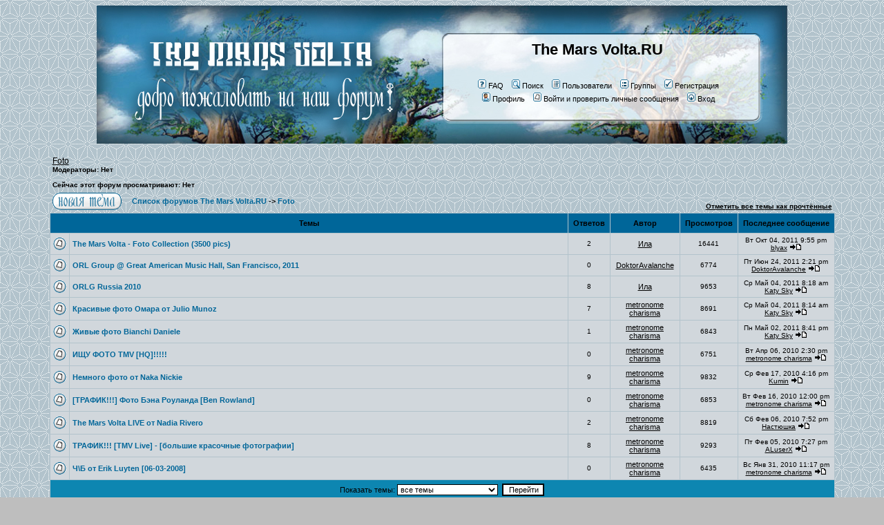

--- FILE ---
content_type: text/html; charset=cp1251
request_url: http://www.themarsvolta.ru/forum/viewforum.php?f=8&sid=7839672261326af0ad96b01fea0ebb60
body_size: 4831
content:
<!DOCTYPE HTML PUBLIC "-//W3C//DTD HTML 4.01 Transitional//EN">
<html dir="ltr">
<head>
<meta http-equiv="Content-Type" content="text/html; charset=windows-1251">
<meta http-equiv="Content-Style-Type" content="text/css">
<link rel="stylesheet" href="templates/volta/volta.css" type="text/css">

<meta name="robots" content="index, follow">
<meta name="revisit-after" content="5 days">

<link rel="shortcut icon" href="/favicon.ico">


<link rel="top" href="./index.php?sid=594044189e96d30116b3a25129e1fc74" title="Список форумов The Mars Volta.RU">
<link rel="search" href="./search.php?sid=594044189e96d30116b3a25129e1fc74" title="Поиск">
<link rel="help" href="./faq.php?sid=594044189e96d30116b3a25129e1fc74" title="FAQ">
<link rel="author" href="./memberlist.php?sid=594044189e96d30116b3a25129e1fc74" title="Пользователи">
<link rel="up" href="index.php?sid=594044189e96d30116b3a25129e1fc74" title="Список форумов The Mars Volta.RU">

<title>The Mars Volta.RU :: Просмотр форума - Foto</title>
<!-- start mod : Resize Posted Images Based on Max Width -->
<script type="text/javascript">
//<![CDATA[
<!--
var rmw_max_width = 400; // you can change this number, this is the max width in pixels for posted images
var rmw_border_1 = '1px solid #336699';
var rmw_border_2 = '2px dotted #336699';
var rmw_image_title = 'Click to view full-size';
//-->
//]]>
</script>
<script language="JavaScript" type="text/javascript" src="templates/quick_reply.js"></script>
<script language="JavaScript" type="text/javascript" src="templates/translit.js"></script>
<script language="JavaScript" type="text/javascript" src="templates/keyswitch.js"></script>
<script language="JavaScript" type="text/javascript" src="templates/spoiler.js"></script>
<script type="text/javascript" src="./templates/rmw_jslib.js"></script>
<!-- fin mod : Resize Posted Images Based on Max Width -->
</head>
<body bgcolor="#bebebe" text="#000000" link="#336699" vlink="#336699">

<a name="top"></a>

<table class="overall" cellspacing="0" cellpadding="0" align="center">
	<tr>
		<td class="bodyline">
			<table class="forum_header" cellspacing="0" cellpadding="0" align="center">
				<tr>
					<td class="header_link" align="center"><a href="http://www.themarsvolta.ru" title="Первый русскоязычный сайт о The Mars Volta"><img alt="Первый русскоязычный сайт о The Mars Volta" src="templates/volta/images/blank.gif"></a></td>
					<td align="center" width="55%" valign="middle"><span class="maintitle"><a href="http://www.themarsvolta.ru" title="Первый русскоязычный сайт о The Mars Volta">The Mars Volta.RU</a></span><br /><span class="gen">&nbsp;<br />&nbsp; </span>
						<table cellspacing="0" cellpadding="2" border="0">
							<tr>
								<td align="center" valign="top" nowrap="nowrap"><span class="mainmenu">&nbsp;<a rel="nofollow" href="faq.php?sid=594044189e96d30116b3a25129e1fc74" class="mainmenu"><img src="templates/volta/images/icon_mini_faq.gif" width="12" height="13" border="0" alt="FAQ" hspace="3" />FAQ</a>&nbsp; &nbsp;<a rel="nofollow" href="search.php?sid=594044189e96d30116b3a25129e1fc74" class="mainmenu"><img src="templates/volta/images/icon_mini_search.gif" width="12" height="13" border="0" alt="Поиск" hspace="3" />Поиск</a>&nbsp; &nbsp;<a rel="nofollow" href="memberlist.php?sid=594044189e96d30116b3a25129e1fc74" class="mainmenu"><img src="templates/volta/images/icon_mini_members.gif" width="12" height="13" border="0" alt="Пользователи" hspace="3" />Пользователи</a>&nbsp; &nbsp;<a rel="nofollow" href="groupcp.php?sid=594044189e96d30116b3a25129e1fc74" class="mainmenu"><img src="templates/volta/images/icon_mini_groups.gif" width="12" height="13" border="0" alt="Группы" hspace="3" />Группы</a>&nbsp;
								&nbsp;<a rel="nofollow" href="profile.php?mode=register&amp;sid=594044189e96d30116b3a25129e1fc74" class="mainmenu"><img src="templates/volta/images/icon_mini_register.gif" width="12" height="13" border="0" alt="Регистрация" hspace="3" />Регистрация</a>&nbsp;
								</span></td>
							</tr>
							<tr>
								<td height="25" align="center" valign="top" nowrap="nowrap"><span class="mainmenu">&nbsp;<a rel="nofollow" href="profile.php?mode=editprofile&amp;sid=594044189e96d30116b3a25129e1fc74" class="mainmenu"><img src="templates/volta/images/icon_mini_profile.gif" width="12" height="13" border="0" alt="Профиль" hspace="3" />Профиль</a>&nbsp; &nbsp;<a rel="nofollow" href="privmsg.php?folder=inbox&amp;sid=594044189e96d30116b3a25129e1fc74" class="mainmenu"><img src="templates/volta/images/icon_mini_message.gif" width="12" height="13" border="0" alt="Войти и проверить личные сообщения" hspace="3" />Войти и проверить личные сообщения</a>&nbsp; &nbsp;<a rel="nofollow" href="login.php?sid=594044189e96d30116b3a25129e1fc74" class="mainmenu"><img src="templates/volta/images/icon_mini_login.gif" width="12" height="13" border="0" alt="Вход" hspace="3" />Вход</a>&nbsp;</span></td>
							</tr>
						</table>
					</td>
				</tr>
			</table>

		<br />


<form method="post" action="viewforum.php?f=8&amp;start=0&amp;sid=594044189e96d30116b3a25129e1fc74">
  <table width="90%" cellspacing="2" cellpadding="2" border="0" align="center">
	<tr>
	  <td align="left" valign="bottom" colspan="2"><a class="maintitle" href="viewforum.php?f=8&amp;sid=594044189e96d30116b3a25129e1fc74">Foto</a><br /><span class="gensmall"><b>Модераторы: Нет<br /><br />Сейчас этот форум просматривают: Нет</b></span></td>
	  <td align="right" valign="bottom" nowrap="nowrap"><span class="gensmall"><b></b></span></td>
	</tr>
	<tr>
	  <td align="left" valign="middle" width="50"><a rel="nofollow" href="posting.php?mode=newtopic&amp;f=8&amp;sid=594044189e96d30116b3a25129e1fc74"><img src="templates/volta/images/lang_english/post.gif" border="0" alt="Начать новую тему" /></a></td>
	  <td align="left" valign="middle" class="nav" width="90%"><span class="nav">&nbsp;&nbsp;&nbsp;<a href="index.php?sid=594044189e96d30116b3a25129e1fc74" class="nav">Список форумов The Mars Volta.RU</a> -> <a class="nav" href="viewforum.php?f=8&amp;sid=594044189e96d30116b3a25129e1fc74">Foto</a></span></td>
	  <td align="right" valign="bottom" class="nav" nowrap="nowrap"><span class="gensmall"><a rel="nofollow" href="viewforum.php?f=8&amp;mark=topics&amp;sid=594044189e96d30116b3a25129e1fc74">Отметить все темы как прочтённые</a></span></td>
	</tr>
  </table>

  <table border="0" cellpadding="4" cellspacing="1" width="90%" class="forumline" align="center">
	<tr>
	  <th colspan="2" align="center" height="25" class="thCornerL" nowrap="nowrap">&nbsp;Темы&nbsp;</th>
	  <th width="50" align="center" class="thTop" nowrap="nowrap">&nbsp;Ответов&nbsp;</th>
	  <th width="100" align="center" class="thTop" nowrap="nowrap">&nbsp;Автор&nbsp;</th>
	  <th width="50" align="center" class="thTop" nowrap="nowrap">&nbsp;Просмотров&nbsp;</th>
	  <th align="center" class="thCornerR" nowrap="nowrap">&nbsp;Последнее сообщение&nbsp;</th>
	</tr>
	<tr>
	  <td class="row1" align="center" valign="middle" width="20"><img src="templates/volta/images/folder.gif" width="19" height="18" alt="Нет новых сообщений" title="Нет новых сообщений" /></td>
	  <td class="row1" width="90%"><span class="topictitle"><a href="viewtopic.php?t=41&amp;sid=594044189e96d30116b3a25129e1fc74" class="topictitle">The Mars Volta - Foto Collection (3500 pics)</a></span><span class="gensmall"><br />
		</span></td>
	  <td class="row2" align="center" valign="middle"><span class="postdetails">2</span></td>
	  <td class="row2" align="center" valign="middle"><span class="name"><a rel="nofollow" href="profile.php?mode=viewprofile&amp;u=8&amp;sid=594044189e96d30116b3a25129e1fc74">Ила</a></span></td>
	  <td class="row2" align="center" valign="middle"><span class="postdetails">16441</span></td>
	  <td class="row2" align="center" valign="middle" nowrap="nowrap"><span class="postdetails">Вт Окт 04, 2011 9:55 pm<br /><a rel="nofollow" href="profile.php?mode=viewprofile&amp;u=81&amp;sid=594044189e96d30116b3a25129e1fc74">blyax</a> <a rel="nofollow" href="viewtopic.php?p=2367&amp;sid=594044189e96d30116b3a25129e1fc74#2367"><img src="templates/volta/images/icon_latest_reply.gif" alt="Посмотреть последнее сообщение" title="Посмотреть последнее сообщение" border="0" /></a></span></td>
	</tr>
	<tr>
	  <td class="row1" align="center" valign="middle" width="20"><img src="templates/volta/images/folder.gif" width="19" height="18" alt="Нет новых сообщений" title="Нет новых сообщений" /></td>
	  <td class="row1" width="90%"><span class="topictitle"><a href="viewtopic.php?t=124&amp;sid=594044189e96d30116b3a25129e1fc74" class="topictitle">ORL Group @ Great American Music Hall, San Francisco, 2011</a></span><span class="gensmall"><br />
		</span></td>
	  <td class="row2" align="center" valign="middle"><span class="postdetails">0</span></td>
	  <td class="row2" align="center" valign="middle"><span class="name"><a rel="nofollow" href="profile.php?mode=viewprofile&amp;u=20&amp;sid=594044189e96d30116b3a25129e1fc74">DoktorAvalanche</a></span></td>
	  <td class="row2" align="center" valign="middle"><span class="postdetails">6774</span></td>
	  <td class="row2" align="center" valign="middle" nowrap="nowrap"><span class="postdetails">Пт Июн 24, 2011 2:21 pm<br /><a rel="nofollow" href="profile.php?mode=viewprofile&amp;u=20&amp;sid=594044189e96d30116b3a25129e1fc74">DoktorAvalanche</a> <a rel="nofollow" href="viewtopic.php?p=2184&amp;sid=594044189e96d30116b3a25129e1fc74#2184"><img src="templates/volta/images/icon_latest_reply.gif" alt="Посмотреть последнее сообщение" title="Посмотреть последнее сообщение" border="0" /></a></span></td>
	</tr>
	<tr>
	  <td class="row1" align="center" valign="middle" width="20"><img src="templates/volta/images/folder.gif" width="19" height="18" alt="Нет новых сообщений" title="Нет новых сообщений" /></td>
	  <td class="row1" width="90%"><span class="topictitle"><a href="viewtopic.php?t=94&amp;sid=594044189e96d30116b3a25129e1fc74" class="topictitle">ORLG Russia 2010</a></span><span class="gensmall"><br />
		</span></td>
	  <td class="row2" align="center" valign="middle"><span class="postdetails">8</span></td>
	  <td class="row2" align="center" valign="middle"><span class="name"><a rel="nofollow" href="profile.php?mode=viewprofile&amp;u=8&amp;sid=594044189e96d30116b3a25129e1fc74">Ила</a></span></td>
	  <td class="row2" align="center" valign="middle"><span class="postdetails">9653</span></td>
	  <td class="row2" align="center" valign="middle" nowrap="nowrap"><span class="postdetails">Ср Май 04, 2011 8:18 am<br /><a rel="nofollow" href="profile.php?mode=viewprofile&amp;u=83&amp;sid=594044189e96d30116b3a25129e1fc74">Katy Sky</a> <a rel="nofollow" href="viewtopic.php?p=1896&amp;sid=594044189e96d30116b3a25129e1fc74#1896"><img src="templates/volta/images/icon_latest_reply.gif" alt="Посмотреть последнее сообщение" title="Посмотреть последнее сообщение" border="0" /></a></span></td>
	</tr>
	<tr>
	  <td class="row1" align="center" valign="middle" width="20"><img src="templates/volta/images/folder.gif" width="19" height="18" alt="Нет новых сообщений" title="Нет новых сообщений" /></td>
	  <td class="row1" width="90%"><span class="topictitle"><a href="viewtopic.php?t=7&amp;sid=594044189e96d30116b3a25129e1fc74" class="topictitle">Красивые фото Омара от Julio Munoz</a></span><span class="gensmall"><br />
		</span></td>
	  <td class="row2" align="center" valign="middle"><span class="postdetails">7</span></td>
	  <td class="row2" align="center" valign="middle"><span class="name"><a rel="nofollow" href="profile.php?mode=viewprofile&amp;u=2&amp;sid=594044189e96d30116b3a25129e1fc74">metronome charisma</a></span></td>
	  <td class="row2" align="center" valign="middle"><span class="postdetails">8691</span></td>
	  <td class="row2" align="center" valign="middle" nowrap="nowrap"><span class="postdetails">Ср Май 04, 2011 8:14 am<br /><a rel="nofollow" href="profile.php?mode=viewprofile&amp;u=83&amp;sid=594044189e96d30116b3a25129e1fc74">Katy Sky</a> <a rel="nofollow" href="viewtopic.php?p=1895&amp;sid=594044189e96d30116b3a25129e1fc74#1895"><img src="templates/volta/images/icon_latest_reply.gif" alt="Посмотреть последнее сообщение" title="Посмотреть последнее сообщение" border="0" /></a></span></td>
	</tr>
	<tr>
	  <td class="row1" align="center" valign="middle" width="20"><img src="templates/volta/images/folder.gif" width="19" height="18" alt="Нет новых сообщений" title="Нет новых сообщений" /></td>
	  <td class="row1" width="90%"><span class="topictitle"><a href="viewtopic.php?t=5&amp;sid=594044189e96d30116b3a25129e1fc74" class="topictitle">Живые фото Bianchi Daniele</a></span><span class="gensmall"><br />
		</span></td>
	  <td class="row2" align="center" valign="middle"><span class="postdetails">1</span></td>
	  <td class="row2" align="center" valign="middle"><span class="name"><a rel="nofollow" href="profile.php?mode=viewprofile&amp;u=2&amp;sid=594044189e96d30116b3a25129e1fc74">metronome charisma</a></span></td>
	  <td class="row2" align="center" valign="middle"><span class="postdetails">6843</span></td>
	  <td class="row2" align="center" valign="middle" nowrap="nowrap"><span class="postdetails">Пн Май 02, 2011 8:41 pm<br /><a rel="nofollow" href="profile.php?mode=viewprofile&amp;u=83&amp;sid=594044189e96d30116b3a25129e1fc74">Katy Sky</a> <a rel="nofollow" href="viewtopic.php?p=1856&amp;sid=594044189e96d30116b3a25129e1fc74#1856"><img src="templates/volta/images/icon_latest_reply.gif" alt="Посмотреть последнее сообщение" title="Посмотреть последнее сообщение" border="0" /></a></span></td>
	</tr>
	<tr>
	  <td class="row1" align="center" valign="middle" width="20"><img src="templates/volta/images/folder.gif" width="19" height="18" alt="Нет новых сообщений" title="Нет новых сообщений" /></td>
	  <td class="row1" width="90%"><span class="topictitle"><a href="viewtopic.php?t=34&amp;sid=594044189e96d30116b3a25129e1fc74" class="topictitle">ИЩУ ФОТО TMV [HQ]!!!!!</a></span><span class="gensmall"><br />
		</span></td>
	  <td class="row2" align="center" valign="middle"><span class="postdetails">0</span></td>
	  <td class="row2" align="center" valign="middle"><span class="name"><a rel="nofollow" href="profile.php?mode=viewprofile&amp;u=2&amp;sid=594044189e96d30116b3a25129e1fc74">metronome charisma</a></span></td>
	  <td class="row2" align="center" valign="middle"><span class="postdetails">6751</span></td>
	  <td class="row2" align="center" valign="middle" nowrap="nowrap"><span class="postdetails">Вт Апр 06, 2010 2:30 pm<br /><a rel="nofollow" href="profile.php?mode=viewprofile&amp;u=2&amp;sid=594044189e96d30116b3a25129e1fc74">metronome charisma</a> <a rel="nofollow" href="viewtopic.php?p=286&amp;sid=594044189e96d30116b3a25129e1fc74#286"><img src="templates/volta/images/icon_latest_reply.gif" alt="Посмотреть последнее сообщение" title="Посмотреть последнее сообщение" border="0" /></a></span></td>
	</tr>
	<tr>
	  <td class="row1" align="center" valign="middle" width="20"><img src="templates/volta/images/folder.gif" width="19" height="18" alt="Нет новых сообщений" title="Нет новых сообщений" /></td>
	  <td class="row1" width="90%"><span class="topictitle"><a href="viewtopic.php?t=9&amp;sid=594044189e96d30116b3a25129e1fc74" class="topictitle">Немного фото от Naka Nickie</a></span><span class="gensmall"><br />
		</span></td>
	  <td class="row2" align="center" valign="middle"><span class="postdetails">9</span></td>
	  <td class="row2" align="center" valign="middle"><span class="name"><a rel="nofollow" href="profile.php?mode=viewprofile&amp;u=2&amp;sid=594044189e96d30116b3a25129e1fc74">metronome charisma</a></span></td>
	  <td class="row2" align="center" valign="middle"><span class="postdetails">9832</span></td>
	  <td class="row2" align="center" valign="middle" nowrap="nowrap"><span class="postdetails">Ср Фев 17, 2010 4:16 pm<br /><a rel="nofollow" href="profile.php?mode=viewprofile&amp;u=6&amp;sid=594044189e96d30116b3a25129e1fc74">Kumin</a> <a rel="nofollow" href="viewtopic.php?p=142&amp;sid=594044189e96d30116b3a25129e1fc74#142"><img src="templates/volta/images/icon_latest_reply.gif" alt="Посмотреть последнее сообщение" title="Посмотреть последнее сообщение" border="0" /></a></span></td>
	</tr>
	<tr>
	  <td class="row1" align="center" valign="middle" width="20"><img src="templates/volta/images/folder.gif" width="19" height="18" alt="Нет новых сообщений" title="Нет новых сообщений" /></td>
	  <td class="row1" width="90%"><span class="topictitle"><a href="viewtopic.php?t=20&amp;sid=594044189e96d30116b3a25129e1fc74" class="topictitle">[ТРАФИК!!!] Фото Бэна Роуланда [Ben Rowland]</a></span><span class="gensmall"><br />
		</span></td>
	  <td class="row2" align="center" valign="middle"><span class="postdetails">0</span></td>
	  <td class="row2" align="center" valign="middle"><span class="name"><a rel="nofollow" href="profile.php?mode=viewprofile&amp;u=2&amp;sid=594044189e96d30116b3a25129e1fc74">metronome charisma</a></span></td>
	  <td class="row2" align="center" valign="middle"><span class="postdetails">6853</span></td>
	  <td class="row2" align="center" valign="middle" nowrap="nowrap"><span class="postdetails">Вт Фев 16, 2010 12:00 pm<br /><a rel="nofollow" href="profile.php?mode=viewprofile&amp;u=2&amp;sid=594044189e96d30116b3a25129e1fc74">metronome charisma</a> <a rel="nofollow" href="viewtopic.php?p=139&amp;sid=594044189e96d30116b3a25129e1fc74#139"><img src="templates/volta/images/icon_latest_reply.gif" alt="Посмотреть последнее сообщение" title="Посмотреть последнее сообщение" border="0" /></a></span></td>
	</tr>
	<tr>
	  <td class="row1" align="center" valign="middle" width="20"><img src="templates/volta/images/folder.gif" width="19" height="18" alt="Нет новых сообщений" title="Нет новых сообщений" /></td>
	  <td class="row1" width="90%"><span class="topictitle"><a href="viewtopic.php?t=8&amp;sid=594044189e96d30116b3a25129e1fc74" class="topictitle">The Mars Volta LIVE от Nadia Rivero</a></span><span class="gensmall"><br />
		</span></td>
	  <td class="row2" align="center" valign="middle"><span class="postdetails">2</span></td>
	  <td class="row2" align="center" valign="middle"><span class="name"><a rel="nofollow" href="profile.php?mode=viewprofile&amp;u=2&amp;sid=594044189e96d30116b3a25129e1fc74">metronome charisma</a></span></td>
	  <td class="row2" align="center" valign="middle"><span class="postdetails">8819</span></td>
	  <td class="row2" align="center" valign="middle" nowrap="nowrap"><span class="postdetails">Сб Фев 06, 2010 7:52 pm<br /><a rel="nofollow" href="profile.php?mode=viewprofile&amp;u=4&amp;sid=594044189e96d30116b3a25129e1fc74">Настюшка</a> <a rel="nofollow" href="viewtopic.php?p=72&amp;sid=594044189e96d30116b3a25129e1fc74#72"><img src="templates/volta/images/icon_latest_reply.gif" alt="Посмотреть последнее сообщение" title="Посмотреть последнее сообщение" border="0" /></a></span></td>
	</tr>
	<tr>
	  <td class="row1" align="center" valign="middle" width="20"><img src="templates/volta/images/folder.gif" width="19" height="18" alt="Нет новых сообщений" title="Нет новых сообщений" /></td>
	  <td class="row1" width="90%"><span class="topictitle"><a href="viewtopic.php?t=10&amp;sid=594044189e96d30116b3a25129e1fc74" class="topictitle">ТРАФИК!!! [TMV Live] - [большие красочные фотографии]</a></span><span class="gensmall"><br />
		</span></td>
	  <td class="row2" align="center" valign="middle"><span class="postdetails">8</span></td>
	  <td class="row2" align="center" valign="middle"><span class="name"><a rel="nofollow" href="profile.php?mode=viewprofile&amp;u=2&amp;sid=594044189e96d30116b3a25129e1fc74">metronome charisma</a></span></td>
	  <td class="row2" align="center" valign="middle"><span class="postdetails">9293</span></td>
	  <td class="row2" align="center" valign="middle" nowrap="nowrap"><span class="postdetails">Пт Фев 05, 2010 7:27 pm<br /><a rel="nofollow" href="profile.php?mode=viewprofile&amp;u=3&amp;sid=594044189e96d30116b3a25129e1fc74">ALuserX</a> <a rel="nofollow" href="viewtopic.php?p=67&amp;sid=594044189e96d30116b3a25129e1fc74#67"><img src="templates/volta/images/icon_latest_reply.gif" alt="Посмотреть последнее сообщение" title="Посмотреть последнее сообщение" border="0" /></a></span></td>
	</tr>
	<tr>
	  <td class="row1" align="center" valign="middle" width="20"><img src="templates/volta/images/folder.gif" width="19" height="18" alt="Нет новых сообщений" title="Нет новых сообщений" /></td>
	  <td class="row1" width="90%"><span class="topictitle"><a href="viewtopic.php?t=6&amp;sid=594044189e96d30116b3a25129e1fc74" class="topictitle">Ч\Б от Erik Luyten [06-03-2008]</a></span><span class="gensmall"><br />
		</span></td>
	  <td class="row2" align="center" valign="middle"><span class="postdetails">0</span></td>
	  <td class="row2" align="center" valign="middle"><span class="name"><a rel="nofollow" href="profile.php?mode=viewprofile&amp;u=2&amp;sid=594044189e96d30116b3a25129e1fc74">metronome charisma</a></span></td>
	  <td class="row2" align="center" valign="middle"><span class="postdetails">6435</span></td>
	  <td class="row2" align="center" valign="middle" nowrap="nowrap"><span class="postdetails">Вс Янв 31, 2010 11:17 pm<br /><a rel="nofollow" href="profile.php?mode=viewprofile&amp;u=2&amp;sid=594044189e96d30116b3a25129e1fc74">metronome charisma</a> <a rel="nofollow" href="viewtopic.php?p=26&amp;sid=594044189e96d30116b3a25129e1fc74#26"><img src="templates/volta/images/icon_latest_reply.gif" alt="Посмотреть последнее сообщение" title="Посмотреть последнее сообщение" border="0" /></a></span></td>
	</tr>
	<tr>
	  <td class="catBottom" align="center" valign="middle" colspan="6" height="28"><span class="genmed">Показать темы:&nbsp;<select name="topicdays"><option value="0" selected="selected">все темы</option><option value="1">за последний день</option><option value="7">за последние 7 дней</option><option value="14">за последние 2 недели</option><option value="30">за последний месяц</option><option value="90">за последние 3 месяца</option><option value="180">за последние 6 месяцев</option><option value="364">за последний год</option></select>&nbsp;
		<input type="submit" class="liteoption" value="Перейти" name="submit" />
		</span></td>
	</tr>
  </table>

  <table width="90%" cellspacing="2" border="0" align="center" cellpadding="2">
	<tr>
	  <td align="left" valign="middle" width="50"><a rel="nofollow" href="posting.php?mode=newtopic&amp;f=8&amp;sid=594044189e96d30116b3a25129e1fc74"><img src="templates/volta/images/lang_english/post.gif" border="0" alt="Начать новую тему" /></a></td>
	  <td align="left" valign="middle" width="100%"><span class="nav">&nbsp;&nbsp;&nbsp;<a href="index.php?sid=594044189e96d30116b3a25129e1fc74" class="nav">Список форумов The Mars Volta.RU</a> -> <a class="nav" href="viewforum.php?f=8&amp;sid=594044189e96d30116b3a25129e1fc74">Foto</a></span></td>
	  <td align="right" valign="middle" nowrap="nowrap"><span class="gensmall">Часовой пояс: GMT + 3</span><br /><span class="nav"></span>
		</td>
	</tr>
	<tr>
	  <td align="left" colspan="3"><span class="nav">Страница <b>1</b> из <b>1</b></span></td>
	</tr>
  </table>
</form>

<table width="90%" border="0" cellspacing="0" cellpadding="0">
  <tr>
	<td align="right">
<form method="get" name="jumpbox" action="viewforum.php?sid=594044189e96d30116b3a25129e1fc74" onSubmit="if(document.jumpbox.f.value == -1){return false;}"><table cellspacing="0" cellpadding="0" border="0">
	<tr>
		<td nowrap="nowrap"><span class="gensmall">Перейти:&nbsp;<select name="f" onchange="if(this.options[this.selectedIndex].value != -1){ forms['jumpbox'].submit() }"><option value="-1">Выберите форум</option><option value="-1">&nbsp;</option><option value="-1">Обсуждения</option><option value="-1">----------------</option><option value="1">The Mars Volta</option><option value="2">De Facto</option><option value="3">At The Drive-In</option><option value="5">Omar A. Rodriguez-Lopez</option><option value="4">Сайд-проекты</option><option value="-1">&nbsp;</option><option value="-1">Media</option><option value="-1">----------------</option><option value="6">Audio</option><option value="7">Video</option><option value="8">Foto</option><option value="-1">&nbsp;</option><option value="-1">Курилка</option><option value="-1">----------------</option><option value="11">Всё обо всем</option><option value="-1">&nbsp;</option><option value="-1">Сайт и Форум</option><option value="-1">----------------</option><option value="9">Работа сайта</option><option value="10">Работа форума</option></select><input type="hidden" name="sid" value="594044189e96d30116b3a25129e1fc74" />&nbsp;<input type="submit" value="Перейти" class="liteoption" /></span></td>
	</tr>
</table></form>

</td>
  </tr>
</table>

<table width="90%" cellspacing="0" border="0" align="center" cellpadding="0">
	<tr>
		<td align="left" valign="top"><table cellspacing="3" cellpadding="0" border="0">
			<tr>
				<td width="20" align="left"><img src="templates/volta/images/folder_new.gif" alt="Новые сообщения" width="19" height="18" /></td>
				<td class="gensmall">Новые сообщения</td>
				<td>&nbsp;&nbsp;</td>
				<td width="20" align="center"><img src="templates/volta/images/folder.gif" alt="Нет новых сообщений" width="19" height="18" /></td>
				<td class="gensmall">Нет новых сообщений</td>
				<td>&nbsp;&nbsp;</td>
				<td width="20" align="center"><img src="templates/volta/images/folder_announce.gif" alt="Объявление" width="19" height="18" /></td>
				<td class="gensmall">Объявление</td>
			</tr>
			<tr>
				<td width="20" align="center"><img src="templates/volta/images/folder_new_hot.gif" alt="Новые сообщения [ Популярная тема ]" width="19" height="18" /></td>
				<td class="gensmall">Новые сообщения [ Популярная тема ]</td>
				<td>&nbsp;&nbsp;</td>
				<td width="20" align="center"><img src="templates/volta/images/folder_hot.gif" alt="Нет новых сообщений [ Популярная тема ]" width="19" height="18" /></td>
				<td class="gensmall">Нет новых сообщений [ Популярная тема ]</td>
				<td>&nbsp;&nbsp;</td>
				<td width="20" align="center"><img src="templates/volta/images/folder_sticky.gif" alt="Прилепленная" width="19" height="18" /></td>
				<td class="gensmall">Прилепленная</td>
			</tr>
			<tr>
				<td class="gensmall"><img src="templates/volta/images/folder_big.gif" alt="Новые сообщения [ Тема закрыта ]" width="19" height="18" /></td>
				<td class="gensmall">Новые сообщения [ Тема закрыта ]</td>
				<td>&nbsp;&nbsp;</td>
				<td class="gensmall"><img src="templates/volta/images/folder_locked_big.gif" alt="Нет новых сообщений [ Тема закрыта ]" width="19" height="18" /></td>
				<td class="gensmall">Нет новых сообщений [ Тема закрыта ]</td>
			</tr>
		</table></td>
		<td align="right"><span class="gensmall">Вы <b>не можете</b> начинать темы<br />Вы <b>не можете</b> отвечать на сообщения<br />Вы <b>не можете</b> редактировать свои сообщения<br />Вы <b>не можете</b> удалять свои сообщения<br />Вы <b>не можете</b> голосовать в опросах<br /></span></td>
	</tr>
</table>


<div id="footer">
	<div class="foot-admin"></div>
	<div class="over">
		<div class="counter">
		<!--LiveInternet counter--><script type="text/javascript"><!--
		document.write("<a rel='nofollow' href='http://www.liveinternet.ru/click' "+
		"target=_blank><img src='http://counter.yadro.ru/hit?t24.12;r"+
		escape(document.referrer)+((typeof(screen)=="undefined")?"":
		";s"+screen.width+"*"+screen.height+"*"+(screen.colorDepth?
		screen.colorDepth:screen.pixelDepth))+";u"+escape(document.URL)+
		";"+Math.random()+
		"' alt='' title='LiveInternet: показано число посетителей за"+
		" сегодня' "+
		"border='0' width='88' height='15'><\/a>")
		//--></script><!--/LiveInternet-->
		</div><a class="copy" href="http://www.themarsvolta.ru/" title="The Mars Volta. Первый русскоязычный сайт.">atdidftmv V5. design by nastia b &copy; 2004-2010</a>
	</div>

	<div class="copyright">
		<!--
			We request you retain the full copyright notice below including the link to www.phpbb.com.
			This not only gives respect to the large amount of time given freely by the developers
			but also helps build interest, traffic and use of phpBB 2.0. If you cannot (for good
			reason) retain the full copyright we request you at least leave in place the
			Powered by phpBB line, with phpBB linked to www.phpbb.com. If you refuse
			to include even this then support on our forums may be affected.

			The phpBB Group : 2002
		// -->
		Powered by <a rel="nofollow" href="http://www.phpbb.com/" target="_blank" class="copyright">phpBB</a> &copy; 2001, 2005 phpBB Group<br><br>
	</div>
</div>

		</td>
	</tr>
</table>
<div style="display:none" id="resizemod"></div>
</body>
</html>



--- FILE ---
content_type: application/javascript
request_url: http://www.themarsvolta.ru/forum/templates/keyswitch.js
body_size: 575
content:

arr_ru = "`1234567890-=\~!@#$%^&*()_+|qwertyuiop[]QWERTYUIOP{}asdfghjkl;'ASDFGHJKL:\"zxcvbnm,./ZXCVBNM<>?";
arr_en = "ё1234567890-=\Ё!\"№;%:?*()_+/йцукенгшщзхъЙЦУКЕНГШЩЗХЪфывапролджэФЫВАПРОЛДЖЭячсмитьбю.ЯЧСМИТЬБЮ,";

function switchkeyb(butt){

        var textbox = document.post.message;

        if (butt.name == "rn"){
                textbox.value = keyb(textbox.value, arr_en, arr_ru);
        }
        else if (butt.name == "nr") {
                textbox.value = keyb(textbox.value, arr_ru, arr_en);
        }

}

function keyb(str, arr1, arr2){

        var len = str.length;
        var arrlen = arr1.length;
        var newstr = "";

        for (i = 0; i < len; i++){
                var check = false;
                for (k = 0; k < arrlen; k++){
                        if (str.charAt(i) == arr1.charAt(k)){
                                newstr += arr2.charAt(k);
                                check = true;
                                break;
                        }
                        else {
                //                newstr += arr1.charAt(k);
                        }
                }
                if (check == false){
                        newstr += str.charAt(i);
                }
        }

        return newstr;

}